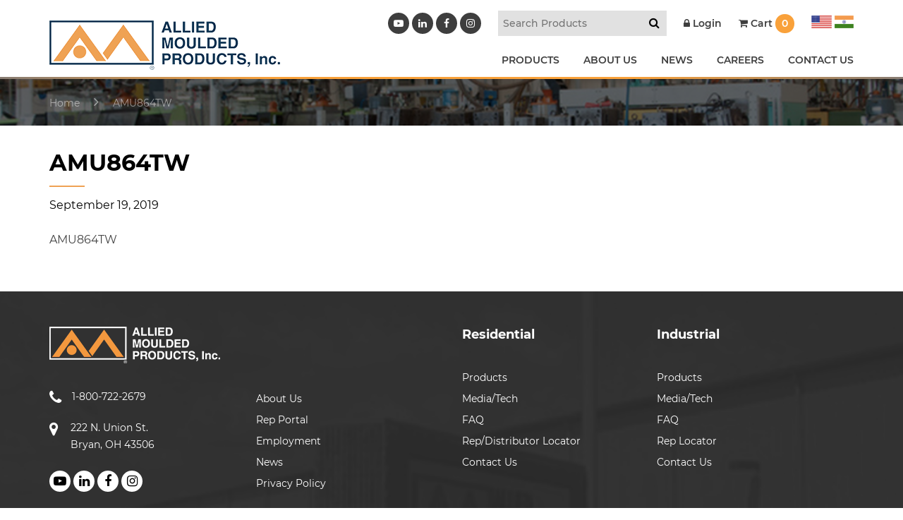

--- FILE ---
content_type: text/html; charset=UTF-8
request_url: https://alliedmoulded.com/?attachment_id=22520
body_size: 12569
content:
<!doctype html>
<html lang="en-US" class="no-js">
<head>
<script type="text/javascript">var $zoho= $zoho || {salesiq:{values:{},ready:function(){}}};var d=document;s=d.createElement("script");s.type="text/javascript";s.defer=true;s.src="https://salesiq.zoho.com/alliedmouldedproductsinc/float.ls?embedname=alliedmouldedproductsinc";t=d.getElementsByTagName("script")[0];t.parentNode.insertBefore(s,t);</script>
<meta charset="UTF-8">
<title>
  AMU864TW :Allied Moulded Products</title>
<link href="https://www.google-analytics.com" rel="dns-prefetch">
<meta http-equiv="X-UA-Compatible" content="IE=edge">
<meta name="viewport" content="width=device-width, initial-scale=1.0">
<meta name='robots' content='max-image-preview:large' />
<link rel='dns-prefetch' href='//cdnjs.cloudflare.com' />
<link rel='dns-prefetch' href='//maxcdn.bootstrapcdn.com' />
<link rel="alternate" title="oEmbed (JSON)" type="application/json+oembed" href="https://alliedmoulded.com/wp-json/oembed/1.0/embed?url=https%3A%2F%2Falliedmoulded.com%2F%3Fattachment_id%3D22520" />
<link rel="alternate" title="oEmbed (XML)" type="text/xml+oembed" href="https://alliedmoulded.com/wp-json/oembed/1.0/embed?url=https%3A%2F%2Falliedmoulded.com%2F%3Fattachment_id%3D22520&#038;format=xml" />
<style id='wp-img-auto-sizes-contain-inline-css' type='text/css'>
img:is([sizes=auto i],[sizes^="auto," i]){contain-intrinsic-size:3000px 1500px}
/*# sourceURL=wp-img-auto-sizes-contain-inline-css */
</style>
<link rel='stylesheet' id='wc-first-data-clover-credit-card-checkout-block-css' href='https://alliedmoulded.com/wp-content/plugins/woocommerce-gateway-firstdata/assets/css/blocks/wc-first-data-clover-credit-card-checkout-block.css?ver=1768437102' media='all' />
<link rel='stylesheet' id='remodal-css' href='https://alliedmoulded.com/wp-content/plugins/wp-google-maps-pro/lib/remodal.css?ver=6.9' media='all' />
<link rel='stylesheet' id='remodal-default-theme-css' href='https://alliedmoulded.com/wp-content/plugins/wp-google-maps-pro/lib/remodal-default-theme.css?ver=6.9' media='all' />
<link rel='stylesheet' id='wpgmza-marker-library-dialog-css' href='https://alliedmoulded.com/wp-content/plugins/wp-google-maps-pro/css/marker-library-dialog.css?ver=6.9' media='all' />
<link rel='stylesheet' id='wp-block-library-css' href='https://alliedmoulded.com/wp-includes/css/dist/block-library/style.min.css?ver=6.9' media='all' />
<link rel='stylesheet' id='wc-blocks-style-css' href='https://alliedmoulded.com/wp-content/plugins/woocommerce/assets/client/blocks/wc-blocks.css?ver=wc-10.1.3' media='all' />
<style id='global-styles-inline-css' type='text/css'>
:root{--wp--preset--aspect-ratio--square: 1;--wp--preset--aspect-ratio--4-3: 4/3;--wp--preset--aspect-ratio--3-4: 3/4;--wp--preset--aspect-ratio--3-2: 3/2;--wp--preset--aspect-ratio--2-3: 2/3;--wp--preset--aspect-ratio--16-9: 16/9;--wp--preset--aspect-ratio--9-16: 9/16;--wp--preset--color--black: #000000;--wp--preset--color--cyan-bluish-gray: #abb8c3;--wp--preset--color--white: #ffffff;--wp--preset--color--pale-pink: #f78da7;--wp--preset--color--vivid-red: #cf2e2e;--wp--preset--color--luminous-vivid-orange: #ff6900;--wp--preset--color--luminous-vivid-amber: #fcb900;--wp--preset--color--light-green-cyan: #7bdcb5;--wp--preset--color--vivid-green-cyan: #00d084;--wp--preset--color--pale-cyan-blue: #8ed1fc;--wp--preset--color--vivid-cyan-blue: #0693e3;--wp--preset--color--vivid-purple: #9b51e0;--wp--preset--gradient--vivid-cyan-blue-to-vivid-purple: linear-gradient(135deg,rgb(6,147,227) 0%,rgb(155,81,224) 100%);--wp--preset--gradient--light-green-cyan-to-vivid-green-cyan: linear-gradient(135deg,rgb(122,220,180) 0%,rgb(0,208,130) 100%);--wp--preset--gradient--luminous-vivid-amber-to-luminous-vivid-orange: linear-gradient(135deg,rgb(252,185,0) 0%,rgb(255,105,0) 100%);--wp--preset--gradient--luminous-vivid-orange-to-vivid-red: linear-gradient(135deg,rgb(255,105,0) 0%,rgb(207,46,46) 100%);--wp--preset--gradient--very-light-gray-to-cyan-bluish-gray: linear-gradient(135deg,rgb(238,238,238) 0%,rgb(169,184,195) 100%);--wp--preset--gradient--cool-to-warm-spectrum: linear-gradient(135deg,rgb(74,234,220) 0%,rgb(151,120,209) 20%,rgb(207,42,186) 40%,rgb(238,44,130) 60%,rgb(251,105,98) 80%,rgb(254,248,76) 100%);--wp--preset--gradient--blush-light-purple: linear-gradient(135deg,rgb(255,206,236) 0%,rgb(152,150,240) 100%);--wp--preset--gradient--blush-bordeaux: linear-gradient(135deg,rgb(254,205,165) 0%,rgb(254,45,45) 50%,rgb(107,0,62) 100%);--wp--preset--gradient--luminous-dusk: linear-gradient(135deg,rgb(255,203,112) 0%,rgb(199,81,192) 50%,rgb(65,88,208) 100%);--wp--preset--gradient--pale-ocean: linear-gradient(135deg,rgb(255,245,203) 0%,rgb(182,227,212) 50%,rgb(51,167,181) 100%);--wp--preset--gradient--electric-grass: linear-gradient(135deg,rgb(202,248,128) 0%,rgb(113,206,126) 100%);--wp--preset--gradient--midnight: linear-gradient(135deg,rgb(2,3,129) 0%,rgb(40,116,252) 100%);--wp--preset--font-size--small: 13px;--wp--preset--font-size--medium: 20px;--wp--preset--font-size--large: 36px;--wp--preset--font-size--x-large: 42px;--wp--preset--spacing--20: 0.44rem;--wp--preset--spacing--30: 0.67rem;--wp--preset--spacing--40: 1rem;--wp--preset--spacing--50: 1.5rem;--wp--preset--spacing--60: 2.25rem;--wp--preset--spacing--70: 3.38rem;--wp--preset--spacing--80: 5.06rem;--wp--preset--shadow--natural: 6px 6px 9px rgba(0, 0, 0, 0.2);--wp--preset--shadow--deep: 12px 12px 50px rgba(0, 0, 0, 0.4);--wp--preset--shadow--sharp: 6px 6px 0px rgba(0, 0, 0, 0.2);--wp--preset--shadow--outlined: 6px 6px 0px -3px rgb(255, 255, 255), 6px 6px rgb(0, 0, 0);--wp--preset--shadow--crisp: 6px 6px 0px rgb(0, 0, 0);}:where(.is-layout-flex){gap: 0.5em;}:where(.is-layout-grid){gap: 0.5em;}body .is-layout-flex{display: flex;}.is-layout-flex{flex-wrap: wrap;align-items: center;}.is-layout-flex > :is(*, div){margin: 0;}body .is-layout-grid{display: grid;}.is-layout-grid > :is(*, div){margin: 0;}:where(.wp-block-columns.is-layout-flex){gap: 2em;}:where(.wp-block-columns.is-layout-grid){gap: 2em;}:where(.wp-block-post-template.is-layout-flex){gap: 1.25em;}:where(.wp-block-post-template.is-layout-grid){gap: 1.25em;}.has-black-color{color: var(--wp--preset--color--black) !important;}.has-cyan-bluish-gray-color{color: var(--wp--preset--color--cyan-bluish-gray) !important;}.has-white-color{color: var(--wp--preset--color--white) !important;}.has-pale-pink-color{color: var(--wp--preset--color--pale-pink) !important;}.has-vivid-red-color{color: var(--wp--preset--color--vivid-red) !important;}.has-luminous-vivid-orange-color{color: var(--wp--preset--color--luminous-vivid-orange) !important;}.has-luminous-vivid-amber-color{color: var(--wp--preset--color--luminous-vivid-amber) !important;}.has-light-green-cyan-color{color: var(--wp--preset--color--light-green-cyan) !important;}.has-vivid-green-cyan-color{color: var(--wp--preset--color--vivid-green-cyan) !important;}.has-pale-cyan-blue-color{color: var(--wp--preset--color--pale-cyan-blue) !important;}.has-vivid-cyan-blue-color{color: var(--wp--preset--color--vivid-cyan-blue) !important;}.has-vivid-purple-color{color: var(--wp--preset--color--vivid-purple) !important;}.has-black-background-color{background-color: var(--wp--preset--color--black) !important;}.has-cyan-bluish-gray-background-color{background-color: var(--wp--preset--color--cyan-bluish-gray) !important;}.has-white-background-color{background-color: var(--wp--preset--color--white) !important;}.has-pale-pink-background-color{background-color: var(--wp--preset--color--pale-pink) !important;}.has-vivid-red-background-color{background-color: var(--wp--preset--color--vivid-red) !important;}.has-luminous-vivid-orange-background-color{background-color: var(--wp--preset--color--luminous-vivid-orange) !important;}.has-luminous-vivid-amber-background-color{background-color: var(--wp--preset--color--luminous-vivid-amber) !important;}.has-light-green-cyan-background-color{background-color: var(--wp--preset--color--light-green-cyan) !important;}.has-vivid-green-cyan-background-color{background-color: var(--wp--preset--color--vivid-green-cyan) !important;}.has-pale-cyan-blue-background-color{background-color: var(--wp--preset--color--pale-cyan-blue) !important;}.has-vivid-cyan-blue-background-color{background-color: var(--wp--preset--color--vivid-cyan-blue) !important;}.has-vivid-purple-background-color{background-color: var(--wp--preset--color--vivid-purple) !important;}.has-black-border-color{border-color: var(--wp--preset--color--black) !important;}.has-cyan-bluish-gray-border-color{border-color: var(--wp--preset--color--cyan-bluish-gray) !important;}.has-white-border-color{border-color: var(--wp--preset--color--white) !important;}.has-pale-pink-border-color{border-color: var(--wp--preset--color--pale-pink) !important;}.has-vivid-red-border-color{border-color: var(--wp--preset--color--vivid-red) !important;}.has-luminous-vivid-orange-border-color{border-color: var(--wp--preset--color--luminous-vivid-orange) !important;}.has-luminous-vivid-amber-border-color{border-color: var(--wp--preset--color--luminous-vivid-amber) !important;}.has-light-green-cyan-border-color{border-color: var(--wp--preset--color--light-green-cyan) !important;}.has-vivid-green-cyan-border-color{border-color: var(--wp--preset--color--vivid-green-cyan) !important;}.has-pale-cyan-blue-border-color{border-color: var(--wp--preset--color--pale-cyan-blue) !important;}.has-vivid-cyan-blue-border-color{border-color: var(--wp--preset--color--vivid-cyan-blue) !important;}.has-vivid-purple-border-color{border-color: var(--wp--preset--color--vivid-purple) !important;}.has-vivid-cyan-blue-to-vivid-purple-gradient-background{background: var(--wp--preset--gradient--vivid-cyan-blue-to-vivid-purple) !important;}.has-light-green-cyan-to-vivid-green-cyan-gradient-background{background: var(--wp--preset--gradient--light-green-cyan-to-vivid-green-cyan) !important;}.has-luminous-vivid-amber-to-luminous-vivid-orange-gradient-background{background: var(--wp--preset--gradient--luminous-vivid-amber-to-luminous-vivid-orange) !important;}.has-luminous-vivid-orange-to-vivid-red-gradient-background{background: var(--wp--preset--gradient--luminous-vivid-orange-to-vivid-red) !important;}.has-very-light-gray-to-cyan-bluish-gray-gradient-background{background: var(--wp--preset--gradient--very-light-gray-to-cyan-bluish-gray) !important;}.has-cool-to-warm-spectrum-gradient-background{background: var(--wp--preset--gradient--cool-to-warm-spectrum) !important;}.has-blush-light-purple-gradient-background{background: var(--wp--preset--gradient--blush-light-purple) !important;}.has-blush-bordeaux-gradient-background{background: var(--wp--preset--gradient--blush-bordeaux) !important;}.has-luminous-dusk-gradient-background{background: var(--wp--preset--gradient--luminous-dusk) !important;}.has-pale-ocean-gradient-background{background: var(--wp--preset--gradient--pale-ocean) !important;}.has-electric-grass-gradient-background{background: var(--wp--preset--gradient--electric-grass) !important;}.has-midnight-gradient-background{background: var(--wp--preset--gradient--midnight) !important;}.has-small-font-size{font-size: var(--wp--preset--font-size--small) !important;}.has-medium-font-size{font-size: var(--wp--preset--font-size--medium) !important;}.has-large-font-size{font-size: var(--wp--preset--font-size--large) !important;}.has-x-large-font-size{font-size: var(--wp--preset--font-size--x-large) !important;}
/*# sourceURL=global-styles-inline-css */
</style>

<style id='classic-theme-styles-inline-css' type='text/css'>
/*! This file is auto-generated */
.wp-block-button__link{color:#fff;background-color:#32373c;border-radius:9999px;box-shadow:none;text-decoration:none;padding:calc(.667em + 2px) calc(1.333em + 2px);font-size:1.125em}.wp-block-file__button{background:#32373c;color:#fff;text-decoration:none}
/*# sourceURL=/wp-includes/css/classic-themes.min.css */
</style>
<link rel='stylesheet' id='_wpsp_admin_bar-css' href='https://alliedmoulded.com/wp-content/plugins/sitepulse/assets/css/sitepulse_general.css?ver=1768006985' media='all' />
<link rel='stylesheet' id='woocommerce-layout-css' href='https://alliedmoulded.com/wp-content/plugins/woocommerce/assets/css/woocommerce-layout.css?ver=10.1.3' media='all' />
<link rel='stylesheet' id='woocommerce-smallscreen-css' href='https://alliedmoulded.com/wp-content/plugins/woocommerce/assets/css/woocommerce-smallscreen.css?ver=10.1.3' media='only screen and (max-width: 768px)' />
<link rel='stylesheet' id='woocommerce-general-css' href='https://alliedmoulded.com/wp-content/plugins/woocommerce/assets/css/woocommerce.css?ver=10.1.3' media='all' />
<style id='woocommerce-inline-inline-css' type='text/css'>
.woocommerce form .form-row .required { visibility: visible; }
/*# sourceURL=woocommerce-inline-inline-css */
</style>
<link rel='stylesheet' id='search-filter-plugin-styles-css' href='https://alliedmoulded.com/wp-content/plugins/search-filter-pro/public/assets/css/search-filter.min.css?ver=2.4.6' media='all' />
<link rel='stylesheet' id='brands-styles-css' href='https://alliedmoulded.com/wp-content/plugins/woocommerce/assets/css/brands.css?ver=10.1.3' media='all' />
<link rel='stylesheet' id='wc-avatax-frontend-css' href='https://alliedmoulded.com/wp-content/plugins/woocommerce-avatax/assets/css/frontend/wc-avatax-frontend.min.css?ver=3.6.4' media='all' />
<link rel='stylesheet' id='bootstrap-css' href='https://alliedmoulded.com/wp-content/themes/alliedimport/bootstrap.min.css?ver=1.0' media='all' />
<link rel='stylesheet' id='style-css' href='https://alliedmoulded.com/wp-content/themes/alliedimport/style.css?ver=1.0' media='all' />
<link rel='stylesheet' id='sv-wc-payment-gateway-payment-form-v5_15_12-css' href='https://alliedmoulded.com/wp-content/plugins/woocommerce-gateway-firstdata/vendor/skyverge/wc-plugin-framework/woocommerce/payment-gateway/assets/css/frontend/sv-wc-payment-gateway-payment-form.min.css?ver=5.15.12' media='all' />
<link rel='stylesheet' id='_wpsp_frontend_style-css' href='https://alliedmoulded.com/wp-content/plugins/sitepulse/assets/css/frontend.css?ver=1768006985' media='all' />
<link rel='stylesheet' id='wcspp-css' href='https://alliedmoulded.com/wp-content/plugins/share-print-pdf-woocommerce/includes/css/style.css?ver=2.6.2' media='all' />
<link rel='stylesheet' id='font-awesome-css' href='//maxcdn.bootstrapcdn.com/font-awesome/4.3.0/css/font-awesome.min.css?ver=4.3.0' media='all' />
<link rel='stylesheet' id='dkpdf-frontend-css' href='https://alliedmoulded.com/wp-content/plugins/dk-pdf/assets/css/frontend.css?ver=2.0.2' media='all' />
<script  src="https://alliedmoulded.com/wp-content/uploads/jquery-3.7.1.min.js?ver=3.7.1" id="jquery-js"></script>
<script  src="https://alliedmoulded.com/wp-content/plugins/wp-google-maps-pro/lib/remodal.min.js?ver=6.9" id="remodal-js"></script>
<script  src="https://alliedmoulded.com/wp-content/themes/alliedimport/js/scripts.js?ver=1.0.0" id="scripts-js"></script>
<script type="text/javascript" id="ajax-login-script-js-extra">
/* <![CDATA[ */
var ajax_login_object = {"ajaxurl":"https://alliedmoulded.com/wp-admin/admin-ajax.php","redirecturl":"https://alliedmoulded.com","loadingmessage":"Sending user info, please wait..."};
//# sourceURL=ajax-login-script-js-extra
/* ]]> */
</script>
<script  src="https://alliedmoulded.com/wp-content/themes/alliedimport/ajax-login-script.js?ver=6.9" id="ajax-login-script-js"></script>
<script  src="https://alliedmoulded.com/wp-content/plugins/woocommerce/assets/js/jquery-blockui/jquery.blockUI.min.js?ver=2.7.0-wc.10.1.3" id="jquery-blockui-js" defer="defer" data-wp-strategy="defer"></script>
<script type="text/javascript" id="wc-add-to-cart-js-extra">
/* <![CDATA[ */
var wc_add_to_cart_params = {"ajax_url":"/wp-admin/admin-ajax.php","wc_ajax_url":"/?wc-ajax=%%endpoint%%","i18n_view_cart":"View cart","cart_url":"https://alliedmoulded.com/cart/","is_cart":"","cart_redirect_after_add":"no"};
//# sourceURL=wc-add-to-cart-js-extra
/* ]]> */
</script>
<script  src="https://alliedmoulded.com/wp-content/plugins/woocommerce/assets/js/frontend/add-to-cart.min.js?ver=10.1.3" id="wc-add-to-cart-js" defer="defer" data-wp-strategy="defer"></script>
<script  src="https://alliedmoulded.com/wp-content/plugins/woocommerce/assets/js/js-cookie/js.cookie.min.js?ver=2.1.4-wc.10.1.3" id="js-cookie-js" defer="defer" data-wp-strategy="defer"></script>
<script type="text/javascript" id="woocommerce-js-extra">
/* <![CDATA[ */
var woocommerce_params = {"ajax_url":"/wp-admin/admin-ajax.php","wc_ajax_url":"/?wc-ajax=%%endpoint%%","i18n_password_show":"Show password","i18n_password_hide":"Hide password"};
//# sourceURL=woocommerce-js-extra
/* ]]> */
</script>
<script  src="https://alliedmoulded.com/wp-content/plugins/woocommerce/assets/js/frontend/woocommerce.min.js?ver=10.1.3" id="woocommerce-js" defer="defer" data-wp-strategy="defer"></script>
<script type="text/javascript" id="wpgmza_data-js-extra">
/* <![CDATA[ */
var wpgmza_google_api_status = {"message":"Enqueued","code":"ENQUEUED"};
//# sourceURL=wpgmza_data-js-extra
/* ]]> */
</script>
<script  src="https://alliedmoulded.com/wp-content/plugins/wp-google-maps/wpgmza_data.js?ver=6.9" id="wpgmza_data-js"></script>
<script type="text/javascript" id="search-filter-plugin-build-js-extra">
/* <![CDATA[ */
var SF_LDATA = {"ajax_url":"https://alliedmoulded.com/wp-admin/admin-ajax.php","home_url":"https://alliedmoulded.com/"};
//# sourceURL=search-filter-plugin-build-js-extra
/* ]]> */
</script>
<script  src="https://alliedmoulded.com/wp-content/plugins/search-filter-pro/public/assets/js/search-filter-build.min.js?ver=2.4.6" id="search-filter-plugin-build-js"></script>
<script  src="https://alliedmoulded.com/wp-content/plugins/search-filter-pro/public/assets/js/chosen.jquery.min.js?ver=2.4.6" id="search-filter-plugin-chosen-js"></script>
<link rel="https://api.w.org/" href="https://alliedmoulded.com/wp-json/" /><link rel="alternate" title="JSON" type="application/json" href="https://alliedmoulded.com/wp-json/wp/v2/media/22520" />	<noscript><style>.woocommerce-product-gallery{ opacity: 1 !important; }</style></noscript>
	<link rel="icon" href="https://alliedmoulded.com/wp-content/uploads/cropped-favicon-32x32.png" sizes="32x32" />
<link rel="icon" href="https://alliedmoulded.com/wp-content/uploads/cropped-favicon-192x192.png" sizes="192x192" />
<link rel="apple-touch-icon" href="https://alliedmoulded.com/wp-content/uploads/cropped-favicon-180x180.png" />
<meta name="msapplication-TileImage" content="https://alliedmoulded.com/wp-content/uploads/cropped-favicon-270x270.png" />
<meta name="generator" content="Share, Print and PDF for WooCommerce"/>		<style type="text/css" id="wp-custom-css">
			.wc-honeypot-field {
	display: none;
}
.search-prd img.wp-post-image {
    max-height: 250px;
    height: auto;
    width: auto;
    object-fit: contain;
    display: block;
    margin: 0 auto;
}
.search-filter-base.search-filter-field {
	width: 200px;
	background: ;
}
.search-filter-field input::placeholder {
	display: ;
	font-size: 15px !important;
}
.result-page .woocommerce-LoopProduct-link img{
    max-height: 250px;
    height: auto;
    width: auto;
    object-fit: contain;
    display: block;
    margin: 0 auto;
}

#cartmsg{background-color: #003457;
    padding: 15px;
    border-radius: 5px;
    color: white;}
#cartmsg a{color:#fff !important;}

.decimal-newclass ol li {
		list-style: decimal;
}

ul#menu-footer-residential-menu-india {
    margin-top: 100px;
}

.black_overlayNo.slider-section:before{opacity:0 !important;}

.farmarg { margin-top: 400px; } 
@media (max-width: 1199px) { .farmarg { margin-top: 200px; } } 
@media (max-width: 992px) { .farmarg { margin-top: 100px; } } 
@media (max-width: 767px) { 
    .farmarg { margin-top: 50px; } 
}

.owl-item .slider-section.bgtype_background {
    background-size: contain !important;
    background-position: center center !important;
    background-repeat: no-repeat !important;
 /* Ensure it fills its container's height */
}


.wcspp-navigation {
	margin-top: 2em;
	margin-bottom: 2em;
	display: none;
}

.fillout_app {
	font-weight: 600;
	background: #f9a13a;
	border: 0;
	padding: 10px 12px;
	color: #fff;
}
a[href="https://www.wonderplugin.com/wordpress-carousel/"],
a[href="https://www.wonderplugin.com/wordpress-carousel/"], .amazingcarousel-button {
    display: none !important;
	position:absolute;
}
.ms-info {
    color: #fff;
    padding: 10px;padding-bottom:0;
}
.blog-single ul li {
    list-style-type: disc;
}
.blog-single ul {
    margin-left: 40px;
    margin-top: 10px;
}
#gform_10 {
	display: flex;
	border: 1px dashed;
	justify-content: center;
	max-width: 500px;
	padding: 10px;
}
#gfield_upload_rules_10_1 {
	font-size: 10px;
}
#gform_submit_button_10 {
	font-size: 14px;
	background: #000;
	color: #fff;
	border: 0;
	font-weight: 600;
	padding: 0px 22px;
	border-radius: 37px;
	margin-top: 10px;
}
.fillout_app {
	font-weight: 600;
}

.india_media_content {
    box-shadow: none !important;
    scrollbar-width: thin;
}
#gform_wrapper_11 {
    max-width: 80% !important;
    margin: auto;
    padding: 40px;
    background: #f6f6f6;
    width: 500px;
    margin-top: 0px;
}
#gform_submit_button_11 {
    background: #f9a13a;
    border: 0;
    padding: 16px 60px;
    color: #fff;
    font-weight: bold;
    font-size: 21px;
}
#gform_wrapper_11 .gform_title {
    text-align: center;
    margin-bottom: 40px;
    border: 1px solid #d7d7d7;
    padding: 14px 20px;
    border-radius: 1px;
    font-size: 23px;
    line-height: 35px;
    background: #fff;
}
#gform_confirmation_message_11 {
    font-size: 20px;
    line-height: 30px;
    text-align: center;
    font-weight: 500;
}
.catlogButtons a {
    border: 1px solid;
    margin: 0 10px;
    margin-top: 40px;
    display: inline-block;
    padding: 9px 30px;
    font-size: 18px;
    text-transform: uppercase;
    color: #fff;
    background: #e18c27;
    border-radius: 44px;
}
.catlogButtons a:hover {
    background: #fff;
    color: #e18c27;
}
@media only screen and (max-width: 767px){
#gform_wrapper_11 .gform_title {
    margin-bottom: 20px;
    padding: 14px 0px;
    font-size: 15px;
    line-height: 25px;
    padding: 10px;
}
#gform_submit_button_11 {
    padding: 2px 20px;
    font-size: 19px;
}
.india_media_content .gform_wrapper#gform_wrapper_11 {
    max-width: 100% !important;
    padding: 10px;
}
	#gform_10{display:block;}
#gform_10 .gform_footer.top_label {
	margin: 0;
	padding: 0;
	text-align: center;
}
#gfield_upload_rules_10_1 {
	line-height: 19px;
	text-align: center;
}
}

.post-password-form {
	padding: 50px;
	margin: auto;
	text-align: center;
	background: ;
}

.woocommerce #content input.button.alt:hover, .woocommerce #respond input#submit.alt:hover, .woocommerce a.button.alt:hover, .woocommerce button.button.alt:hover, .woocommerce input.button.alt:hover, .woocommerce-page #content input.button.alt:hover, .woocommerce-page #respond input#submit.alt:hover, .woocommerce-page a.button.alt:hover, .woocommerce-page button.button.alt:hover, .woocommerce-page input.button.alt:hover {

background:#003457 !important;

background-color:#003457 !important;

color:white !important;

text-shadow: transparent !important;

box-shadow: none;

border-color:#003457 !important;

}

.woocommerce #content input.button:hover, .woocommerce #respond input#submit:hover, .woocommerce a.button:hover, .woocommerce button.button:hover, .woocommerce input.button:hover, .woocommerce-page #content input.button:hover, .woocommerce-page #respond input#submit:hover, .woocommerce-page a.button:hover, .woocommerce-page button.button:hover, .woocommerce-page input.button:hover {

background:#003457 !important;

background-color:#003457 !important;

color:white !important;

text-shadow: transparent !important;

box-shadow: none;

border-color:#003457 !important;

}

.woocommerce #content input.button, .woocommerce #respond input#submit, .woocommerce a.button, .woocommerce button.button, .woocommerce input.button, .woocommerce-page #content input.button, .woocommerce-page #respond input#submit, .woocommerce-page a.button, .woocommerce-page button.button, .woocommerce-page input.button {

background: #003457 !important;

color:white !important;

text-shadow: transparent !important;

border-color:#003457 !important;

}

.woocommerce #content input.button.alt:hover, .woocommerce #respond input#submit.alt:hover, .woocommerce a.button.alt:hover, .woocommerce button.button.alt:hover, .woocommerce input.button.alt:hover, .woocommerce-page #content input.button.alt:hover, .woocommerce-page #respond input#submit.alt:hover, .woocommerce-page a.button.alt:hover, .woocommerce-page button.button.alt:hover, .woocommerce-page input.button.alt:hover {

background: #003457 !important;

box-shadow: none;

text-shadow: transparent !important;

color:white !important;

border-color:#003457 !important;

}



.woocommerce-message.custom {
    border-top-color: #f9a13a;
}
.woocommerce-message.custom:before {
    content: '\f06a';
    font-family: FontAwesome;
    color: #f9a13a;
    font-size: 22px;
    vertical-align: middle;
    line-height: 26px;
    left: 20px;
}

.slider-desc h1 {
    text-transform: uppercase;
    color: #fff;
    font-weight: 700;
    font-size: 42px;
    max-width: 550px;
    margin: 0 auto;
}

@media only screen and (max-width: 767px){
    .slider-desc h1 {
        font-size: 15px;
    }
    .slider-txt {
        font-size: 13px;
        line-height: 20px;
    }
    .home-slider.owl-theme .owl-nav [class*="owl-"] {
        background: #0000006e;
    }    

    .home-slider.owl-theme .owl-item{ display: table-cell; vertical-align: middle; float: none; }
    .home-slider.owl-theme .owl-stage{ display: table; }


}
.slider-desc h1:after {
    content: '';
    display: block;
    height: 2px;
    width: 70px;
    background: #efa254;
    margin: 25px auto;
}
.cat-detail h1 {
    color: #fff;
    font-weight: 600;
    font-size: 24px;
    padding-bottom: 5px;
}


/*********************/



a.orange-btn.tab-btn {
    display: inline-block;
    background: #f9a13a;
    color: #fff;
    padding: 14px 25px;
    border-radius: 3px;
    font-weight: 700;
    font-size: 18px;
    position: absolute;
    right: 40px;
    top: 20px;
}

a.orange-btn.tab-btn:after {
    content: '\f107';
    display: inline-block;
    font-family: FontAwesome;
    font-size: 30px;
    vertical-align: middle;
    padding-left: 20px;
}


.home-service2020 .services-col h2.section-title {
    padding: 20px 25px;
	margin-bottom: 0;
}

.home-service2020 .tab-content {
    background: #ffffff;
    padding: 40px 25px;
    margin-top: -4px;
    position: relative;
}

.home-service2020 a.btn-text {
    display: inline-block;
    color: #f9a13a;
    border: 1px solid;
    padding: 14px 25px;
    border-radius: 3px;
    font-weight: 700;
    font-size: 18px;
}

.home-service2020 .content {
    margin-bottom: 25px;
}

.featured-row{
	padding-top:40px;
}



.featured-row h2.woocommerce-loop-product__title  {
    color: #000;
    font-weight: 700;
    padding: 25px 0 10px;
    display: block;
}

.featured-row .measure{
	color:#000;
	padding:0 0 15px 0; 
	pointer-events: none;
}

a.orange-btn.tab-btn.active-btn {
    background: #676767;
}


a.orange-btn.tab-btn.active-btn:after{
	content:'\f106';
}


.featured-row .owl-theme .owl-nav [class*=owl-] {
    position: absolute;
    background: transparent;
    top: 50%;
    transform: translateY(-50%);
    -o-transform: translateY(-50%);
    -moz-transform: translateY(-50%);
    -ms-transform: translateY(-50%);
    -webkit-transform: translateY(-50%);
    color: #fff;
    height: 25px;
    width: 25px;
    border-radius: 100%;
    background: #dddd;
    padding: 0;
}

.featured-row .owl-theme .owl-prev {
    left: 0;
}


.featured-row .owl-theme .owl-next {
    right: 0;
}

ul.pro-slider1 {
    padding: 0 40px;
}

a.orange-btn.tab-btn {
    font-size: 15px;
    padding: 8px 15px;
    top: 15px;
}



.services-col:not(.active-tab) {
    z-index: 9;
}

.tab-content{
	display:none;
}


.active-tab .service-img, 
.inactive-tab .service-img{
    display: none !important;
}


.inactive-tab h2.section-title{color:#777 !important;}
.inactive-tab a.orange-btn.tab-btn{background:#f3bb82 !important;}
.inactive-tab h2.section-title:after{background:#f3bb82 !important;}
.inactive-tab div{background: #eee;}


.cat-product.result-page ul.products{width:100%;
border-left:0; }

.cat-product.result-page ul.products:before{
	display:none;
}
.archive.category .page-title{
	margin:20px 0px;
}


		</style>
		
  
<script type="text/javascript" src="https://cdn.callrail.com/companies/535024527/e8258b96c5ca34709fda/12/swap.js"></script>
<!-- HTML5 Shim and Respond.js IE8 support of HTML5 elements and media queries -->
<!-- WARNING: Respond.js doesn't work if you view the page via file:// -->
<!--[if lt IE 9]>
<script src="https://oss.maxcdn.com/libs/html5shiv/3.7.0/html5shiv.js"></script>
<script src="https://oss.maxcdn.com/libs/respond.js/1.4.2/respond.min.js"></script>
<![endif]-->
<link href="https://maxcdn.bootstrapcdn.com/font-awesome/4.7.0/css/font-awesome.min.css" rel="stylesheet">
<link rel="stylesheet" href="https://alliedmoulded.com/wp-content/themes/alliedimport/css/jquery.fancybox.min.css" />
<link rel="stylesheet" href="https://alliedmoulded.com/wp-content/themes/alliedimport/css/additional.css" />
<link rel="stylesheet" href="https://alliedmoulded.com/wp-content/themes/alliedimport/css/extra.css" />
<meta http-equiv="X-UA-Compatible" content="IE=EmulateIE9">
<script src="https://alliedmoulded.com/wp-content/themes/alliedimport/js/jquery.fancybox.min.js"></script>
<script src="https://maxcdn.bootstrapcdn.com/bootstrap/3.4.0/js/bootstrap.min.js"></script>
<script src="https://templeskincare.com.au/wp-content/themes/thetemple/js/loadingoverlay.min.js?ver=1.0.0"></script>
<!-- Hotjar Tracking Code for https://www.alliedmoulded.com/ -->
<script>
(function(h,o,t,j,a,r){
h.hj=h.hj||function(){(h.hj.q=h.hj.q||[]).push(arguments)};
h._hjSettings={hjid:2009617,hjsv:6};
a=o.getElementsByTagName('head')[0];
r=o.createElement('script');r.async=1;
r.src=t+h._hjSettings.hjid+j+h._hjSettings.hjsv;
a.appendChild(r);
})(window,document,'https://static.hotjar.com/c/hotjar-','.js?sv=');
</script>
</head>
<body class="attachment wp-singular attachment-template-default single single-attachment postid-22520 attachmentid-22520 attachment-pdf wp-theme-alliedimport theme-alliedimport woocommerce-no-js amu864tw-3 no_residential_in_cart">
 <script type="text/javascript" src="https://www.insightful-7-corporation.com/js/803895.js" ></script> <noscript><img alt="" src="https://www.insightful-7-corporation.com/803895.png" style="display:none;" /></noscript>
<!-- wrapper -->
<div class="wrapper">
<!-- header -->
<header class="header clear">
<div class="container">
<div class="row">
<div class="col-md-4 col-sm-3 col-xs-6 logo-side">
<!-- logo -->
<div class="logo">
<div class='site-logo'>
<a href='https://alliedmoulded.com/' title='Allied Moulded Products' rel='home'>
<img src='https://www.alliedmoulded.com/wp-content/uploads/logo.png' alt='Allied Moulded Products'>
</a>
</div>
</div>
<!-- /logo -->
</div>
<div class="col-md-8 col-sm-9 col-xs-6 menu-side">
<div class="top-header">
<div class="topelement">
<ul class="social-icons">
<li><a href="https://www.youtube.com/@alliedmouldedproducts"><i class="fa fa-youtube-play"></i></a></li>
<li><a href="https://www.linkedin.com/company/allied-moulded-products-inc/"><i class="fa fa-linkedin"></i></a></li>
<li><a href="https://www.facebook.com/alliedmoulded/"><i class="fa fa-facebook"></i></a></li>
<li><a href="https://www.instagram.com/alliedmouldedproducts/"><i class="fa fa-instagram"></i></a></li>
</ul>
</div>
<div class="topelement">
<div class="seach"><form data-sf-form-id='19660' data-is-rtl='0' data-maintain-state='' data-results-url='https://alliedmoulded.com/?sfid=19660' data-ajax-url='https://alliedmoulded.com/?sfid=19660&amp;sf_data=results' data-ajax-form-url='https://alliedmoulded.com/?sfid=19660&amp;sf_action=get_data&amp;sf_data=form' data-display-result-method='archive' data-use-history-api='1' data-template-loaded='0' data-lang-code='' data-ajax='1' data-ajax-data-type='html' data-ajax-target='#main' data-ajax-pagination-type='normal' data-ajax-links-selector='.pagination a' data-update-ajax-url='1' data-only-results-ajax='1' data-scroll-to-pos='0' data-init-paged='1' data-auto-update='' action='https://alliedmoulded.com/?sfid=19660' method='post' class='searchandfilter' id='search-filter-form-19660' autocomplete='off' data-instance-count='1'><ul><li class="sf-field-search" data-sf-field-name="search" data-sf-field-type="search" data-sf-field-input-type="">		<label><input placeholder="Search Products" name="_sf_search[]" class="sf-input-text" type="text" value="" title=""></label>		</li><li class="sf-field-submit" data-sf-field-name="submit" data-sf-field-type="submit" data-sf-field-input-type=""><input type="submit" name="_sf_submit" value="Submit"></li></ul></form></div>
<form class="search" method="get" action="https://alliedmoulded.com" style="display:none">
<input class="search-input" type="search" name="s" placeholder="Search">
<button class="search-submit" type="submit" role="button"><i class="fa fa-search"></i></button>
</form>
</div>
<div class="header-login topelement">	<a href="https://alliedmoulded.com/my-account/" title="Login / Register"><i class="fa fa-lock" aria-hidden="true"></i> Login</a>
</div>
<div class="header-cart topelement"><a href="https://alliedmoulded.com/cart/" class="dropdown-back dropdown-total cart-count"><i class="fa fa-shopping-cart" aria-hidden="true"></i> Cart <span class="count-product">0</span></a></div>
<div class="topelement"><p><a title="USA" href="https://www.alliedmoulded.com/"><img decoding="async" width="29" height="18" class="alignnone size-medium wp-image-8027" src="https://www.alliedmoulded.com/wp-content/uploads/usa-flag.png" alt="USA" /></a><a title="India" href="https://www.alliedmoulded.com/in/"> <img decoding="async" width="27" height="18" class="alignnone size-full wp-image-8026" src="https://www.alliedmoulded.com/wp-content/uploads/indian-flag.png" alt="India" /></a></p>
</div>
</div>
<!-- nav -->
<nav class="nav_area" >
<label class="stoggle" onclick=""><i class="fa fa-search" aria-hidden="true"></i> <span class="hide-active">Search</span><span class="show-active">close</span></label>
<form class="msearch search" method="get" action="https://alliedmoulded.com">
<input class="search-input" type="search" name="s" placeholder="Type your keyword here">
<button class="search-submit" type="submit" role="button"><i class="fa fa-search"></i></button>
</form>
<label class="toggle" onclick=""><i class="fa fa-bars" aria-hidden="true"></i></label>
<div class="mobile-menu">
<div class="row">
<div class="header-login melement">	<a href="https://alliedmoulded.com/my-account/" title="Login / Register"><i class="fa fa-lock" aria-hidden="true"></i> Login</a>
</div>
<div class="header-cart melement text-center"><a href="https://alliedmoulded.com/cart/" class="dropdown-back dropdown-total cart-count"><i class="fa fa-shopping-cart" aria-hidden="true"></i> Cart <span class="count-product">0</span></a></div>
<div class="melement text-right"><p><a title="USA" href="https://www.alliedmoulded.com/"><img decoding="async" width="29" height="18" class="alignnone size-medium wp-image-8027" src="https://www.alliedmoulded.com/wp-content/uploads/usa-flag.png" alt="USA" /></a><a title="India" href="https://www.alliedmoulded.com/in/"> <img decoding="async" width="27" height="18" class="alignnone size-full wp-image-8026" src="https://www.alliedmoulded.com/wp-content/uploads/indian-flag.png" alt="India" /></a></p>
</div>
</div>
<div class="mob-menu">
<ul id="menu-footer-industrial-menu-india" class="menu"><li id="menu-item-30381" class="menu-item menu-item-type-post_type menu-item-object-page menu-item-30381"><a href="https://alliedmoulded.com/industrial/">Products</a></li>
<li id="menu-item-30382" class="menu-item menu-item-type-post_type menu-item-object-page menu-item-30382"><a href="https://alliedmoulded.com/industrial/industrial-media/">Media/Tech</a></li>
<li id="menu-item-30383" class="menu-item menu-item-type-post_type menu-item-object-page menu-item-30383"><a href="https://alliedmoulded.com/industrial/industrial-media/faq/">FAQ</a></li>
<li id="menu-item-30384" class="menu-item menu-item-type-post_type menu-item-object-page menu-item-30384"><a href="https://alliedmoulded.com/industrial/contact-us/find-an-industrial-rep/">Rep Locator</a></li>
<li id="menu-item-30385" class="menu-item menu-item-type-post_type menu-item-object-page menu-item-30385"><a href="https://alliedmoulded.com/residential/contact-us/">Contact Us</a></li>
</ul></div>
<ul class="social-icons text-center">
<li><a href="https://www.youtube.com/@alliedmouldedproducts"><i class="fa fa-youtube-play"></i></a></li>
<li><a href="https://www.linkedin.com/company/allied-moulded-products-inc/"><i class="fa fa-linkedin"></i></a></li>
<li><a href="https://www.facebook.com/alliedmoulded/"><i class="fa fa-facebook"></i></a></li>
<li><a href="https://www.instagram.com/alliedmouldedproducts/"><i class="fa fa-instagram"></i></a></li>
</ul>
</div>
<ul id="menu-home-menu" class="menu"><li id="menu-item-12288" class="menu-item menu-item-type-custom menu-item-object-custom menu-item-has-children menu-item-12288"><a href="#">PRODUCTS</a>
<div class='sub-container'><ul class='sub-menu'>
	<li id="menu-item-33275" class="menu-item menu-item-type-custom menu-item-object-custom menu-item-has-children menu-item-33275"><a href="https://alliedmoulded.com/product-category/residential-products/">Residential</a>
	<div class='sub-container'><ul class='sub-menu'>
		<li id="menu-item-16824" class="menu-item menu-item-type-taxonomy menu-item-object-product_cat menu-item-16824"><a href="https://alliedmoulded.com/product-category/residential-products/electrical-boxes/">Electrical Boxes</a></li>
		<li id="menu-item-16825" class="menu-item menu-item-type-taxonomy menu-item-object-product_cat menu-item-16825"><a href="https://alliedmoulded.com/product-category/residential-products/specialty-products/">Specialty Products</a></li>
		<li id="menu-item-16826" class="menu-item menu-item-type-taxonomy menu-item-object-product_cat menu-item-16826"><a href="https://alliedmoulded.com/product-category/residential-products/add-ons/">Add-ons</a></li>
	</ul></div>
</li>
	<li id="menu-item-33273" class="menu-item menu-item-type-custom menu-item-object-custom menu-item-has-children menu-item-33273"><a href="https://alliedmoulded.com/product-category/industrial-enclosures-accessories/">Industrial</a>
	<div class='sub-container'><ul class='sub-menu'>
		<li id="menu-item-16819" class="menu-item menu-item-type-taxonomy menu-item-object-product_cat menu-item-16819"><a href="https://alliedmoulded.com/product-category/industrial-enclosures-accessories/fiberglass-enclosures/">Fiberglass Enclosures</a></li>
		<li id="menu-item-16820" class="menu-item menu-item-type-taxonomy menu-item-object-product_cat menu-item-16820"><a href="https://alliedmoulded.com/product-category/industrial-enclosures-accessories/polycarbonate-enclosures/">Polycarbonate Enclosures</a></li>
		<li id="menu-item-16821" class="menu-item menu-item-type-taxonomy menu-item-object-product_cat menu-item-16821"><a href="https://alliedmoulded.com/product-category/industrial-enclosures-accessories/enclosure-accessories/">Enclosure Accessories</a></li>
	</ul></div>
</li>
</ul></div>
</li>
<li id="menu-item-16829" class="menu-item menu-item-type-post_type menu-item-object-page menu-item-16829"><a href="https://alliedmoulded.com/about/">ABOUT US</a></li>
<li id="menu-item-17221" class="menu-item menu-item-type-taxonomy menu-item-object-category menu-item-17221"><a href="https://alliedmoulded.com/category/allied-moulded-news/">NEWS</a></li>
<li id="menu-item-8069" class="menu-item menu-item-type-post_type menu-item-object-page menu-item-8069"><a href="https://alliedmoulded.com/about/employment/">CAREERS</a></li>
<li id="menu-item-7956" class="menu-item menu-item-type-post_type menu-item-object-page menu-item-privacy-policy menu-item-7956"><a rel="privacy-policy" href="https://alliedmoulded.com/contact-us/">CONTACT US</a></li>
</ul></nav>
<!-- /nav -->
</div>
</div>
</div>
</header>
<!-- /header -->
<form id="login" action="login" method="post">
<a class="close"><i class="fa fa-close"></i></a>
<h2>Log-in, and View 3D Model</h2>
<p class="status"></p>
<div class="form-field">
<input id="username" type="text" name="username" placeholder="Username or Email">
<input id="password" type="password" name="password" placeholder="Password">
<input class="submit_button" type="submit" value="Log-in" name="submit">
</div>
<div class="text-center form-bottom"><a href="https://www.alliedmoulded.com/my-account/">Register</a> | <a class="lost" href="https://alliedmoulded.com/my-account/lost-password/">Lost your password?</a></div>
<input type="hidden" id="security" name="security" value="792a27a72b" /><input type="hidden" name="_wp_http_referer" value="/?attachment_id=22520" /></form>
<a class="login_button" id="show_login" style="display:none;">Login</a>

<!-- Banner -->
	<div class="breadcrumb">                               
		<div class="container">
			<span property="itemListElement" typeof="ListItem"><a property="item" typeof="WebPage" title="Go to Home." href="https://alliedmoulded.com/home/" class="product-root post post-product"><span property="name">Home</span></a><meta property="position" content="1"></span><span class="divider"><i class="fa fa-angle-right"></i></span><span class="post post-attachment current-item">AMU864TW</span>		</div>
		<div id="breadcrumboverlay"> </div>
	</div>
<!-- End Banner -->

	 <!-- Banner -->
                <div id="allied-blog-post-header" class="banner">
                 
        
               
					 <div class="head-img fix-img" >
						 	<div class="banner-title"><div class="container"><h1 class="page-title">AMU864TW</h1></div></div>
                     </div>
					
                  
                </div>
            <!-- End Banner -->

	<main class="container">

	<!-- section -->

	<div id="allied-blog-post" class="single-post">


	

		<!-- article -->

		<div id="post-22520" class="blog-single">
			<!-- post thumbnail -->
						<!-- /post thumbnail -->
			
			<div class="date">September 19, 2019</div>

			<div class="desc"><p class="attachment"><a href='https://alliedmoulded.com/wp-content/uploads/AMU864TW.pdf'>AMU864TW</a></p>
</div>
			
			
			<div class="social-share">
			<ul>
			<li class="post-facebook">
			<a href="http://www.facebook.com/sharer.php?u=https://alliedmoulded.com/?attachment_id=22520" title="Share-on-Facebook."><i class="fa fa-facebook" aria-hidden="true"></i></a>
			</li>
			<li class="post-twit">
			<a href="http://twitter.com/home/?status=https://alliedmoulded.com/?attachment_id=22520" title="Tweet-this!"><i class="fa fa-twitter" aria-hidden="true"></i></a>
			</li>
			<li class="post-pint">
			<a href="http://pinterest.com/pin/create/button/?url=https://alliedmoulded.com/?attachment_id=22520&media=https://alliedmoulded.com/wp-content/uploads/AMU864TW.pdf"><i class="fa fa-pinterest-p" aria-hidden="true"></i></a>
			
			</li>
			</ul>
			
			</div>
			
			<div id="post-padd"> </div>
		</div>

		<!-- /article -->

	
		</div>

	<!-- /section -->
	</main>

<!-- footer -->
<footer class="footer" style="background-image:url(https://alliedmoulded.com/wp-content/uploads/fotoer-bg.png)">
<!-- top-footer	-->
<div class="top-footer">
<div class="container">
<div class="row">

<div class="col-sm-6 footer-logo">
<div class="flogo">
<img src="https://alliedmoulded.com/wp-content/uploads/footer-logo.png" alt="Macmillan Sobanski & Todd LLC">
</div>
<div class="row left-row">
<div class="col-sm-6 col-xs-7">
<div class="com-details">
<span class="phn-nbr">
<a href="tel:1-800-722-2679 "><i class="fa fa-phone"></i>1-800-722-2679 </a>
</span>
<span class="address">
<i class="fa fa-map-marker"></i>
222 N. Union St.<br> Bryan, OH 43506</span>
</div>
<ul class="social-icons">
<li><a href="https://www.youtube.com/@alliedmouldedproducts"><i class="fa fa-youtube-play"></i></a></li>
<li><a href="https://www.linkedin.com/company/allied-moulded-products-inc/"><i class="fa fa-linkedin"></i></a></li>
<li><a href="https://www.facebook.com/alliedmoulded/"><i class="fa fa-facebook"></i></a></li>
<li><a href="https://www.instagram.com/alliedmouldedproducts/"><i class="fa fa-instagram"></i></a></li>
</ul>
</div>
<div class="col-sm-6 col-xs-5" >
            <div class="menu-footer">
                <ul>
                                                <li class="add_pages">
                                <a class="page-link" href="https://www.alliedmoulded.com/about/">
                                    About Us                                </a>
                            </li>
                                                    <li class="add_pages">
                                <a class="page-link" href="https://repportal.alliedmoulded.com/alliedfiles/">
                                    Rep Portal                                </a>
                            </li>
                                                    <li class="add_pages">
                                <a class="page-link" href="https://www.alliedmoulded.com/about/employment/">
                                    Employment                                </a>
                            </li>
                                                    <li class="add_pages">
                                <a class="page-link" href="https://www.alliedmoulded.com/category/allied-moulded-news/">
                                    News                                </a>
                            </li>
                                                    <li class="add_pages">
                                <a class="page-link" href="https://www.alliedmoulded.com/privacypolicy/">
                                    Privacy Policy                                </a>
                            </li>
                                        </ul>
            </div>
        
<div class="footer-flag"><p><a title="USA" href="https://www.alliedmoulded.com/"><img decoding="async" width="29" height="18" class="alignnone size-medium wp-image-8027" src="https://www.alliedmoulded.com/wp-content/uploads/usa-flag.png" alt="USA" /></a><a title="India" href="https://www.alliedmoulded.com/in/"> <img decoding="async" width="27" height="18" class="alignnone size-full wp-image-8026" src="https://www.alliedmoulded.com/wp-content/uploads/indian-flag.png" alt="India" /></a></p>
	</div>
</div>
</div>
</div>
<div class="col-sm-6 right-part no_india ">
<div class="menu-footer Residential">
<h2>Residential</h2>
<ul>
<li class="add_pages">
<a class="page-link" href="https://alliedmoulded.com/residential/">Products</a>
</li>
<li class="add_pages">
<a class="page-link" href="https://alliedmoulded.com/residential/residential-media/">Media/Tech</a>
</li>
<li class="add_pages">
<a class="page-link" href="https://alliedmoulded.com/residential/residential-media/faq/">FAQ</a>
</li>
<li class="add_pages">
<a class="page-link" href="https://alliedmoulded.com/residential/contact-us/find-a-residential-rep/">Rep/Distributor Locator</a>
</li>
<li class="add_pages">
<a class="page-link" href="https://alliedmoulded.com/residential/contact-us/">Contact Us</a>
</li>
</ul>
</div>
<div class="menu-footer Industrial">
<h2>Industrial</h2>
<ul>
<li class="add_pages">
<a class="page-link" href="https://alliedmoulded.com/industrial/">Products</a>
</li>
<li class="add_pages">
<a class="page-link" href="https://alliedmoulded.com/industrial/industrial-media/">Media/Tech</a>
</li>
<li class="add_pages">
<a class="page-link" href="https://alliedmoulded.com/industrial/industrial-media/faq/">FAQ</a>
</li>
<li class="add_pages">
<a class="page-link" href="https://alliedmoulded.com/industrial/contact-us/find-an-industrial-rep/">Rep Locator</a>
</li>
<li class="add_pages">
<a class="page-link" href="https://alliedmoulded.com/residential/contact-us/">Contact Us</a>
</li>
</ul>
</div>
</div>
</div>
</div>
</div>
<!-- END top-footer	-->
<!-- Copyright-footer	-->
<!-- top-footer	-->
<div class="copyright-footer">
<div class="container">
<div class="copyright">
<a target="_blank" href="https://www.infostreamusa.com">
<span class="copyright-text">Website Design by InfoStream Solutions </span>
<span class="copyright-logo"><img src="https://alliedmoulded.com/wp-content/uploads/client-logo.png" alt="Allied"></span>
</a>
</div>
</div>
</div>
<!-- END Copyright-footer	-->
</footer>
<!-- /footer -->
</div>
<!-- /wrapper -->


<script type="text/javascript">
jQuery(document).ready(function($){
/*
$(".pro-btn .pdf-btn").on("click", function(e){
e.preventDefault();
$(".wcspp-pdf").trigger("click");
});*/
$(".product-remove a").on("click", function(e){
e.preventDefault();
setTimeout(function(){
window.location.href = "https://www.alliedmoulded.com/cart/";
}, 2000);
});
});
</script>
<script type="speculationrules">
{"prefetch":[{"source":"document","where":{"and":[{"href_matches":"/*"},{"not":{"href_matches":["/wp-*.php","/wp-admin/*","/wp-content/uploads/*","/wp-content/*","/wp-content/plugins/*","/wp-content/themes/alliedimport/*","/*\\?(.+)"]}},{"not":{"selector_matches":"a[rel~=\"nofollow\"]"}},{"not":{"selector_matches":".no-prefetch, .no-prefetch a"}}]},"eagerness":"conservative"}]}
</script>
<script type="text/javascript">jQuery(function($){		function load_first_data_clover_credit_card_payment_form_handler() {
			window.wc_first_data_clover_credit_card_payment_form_handler = new WC_First_Data_Clover_Payment_Form_Handler( {"plugin_id":"first_data","id":"first_data_clover_credit_card","id_dasherized":"first-data-clover-credit-card","type":"credit-card","csc_required":true,"csc_required_for_tokens":false,"enabled_card_types":["visa","mastercard","amex","discover","dinersclub","jcb"],"debug":false,"styles":{"body":{"fontSize":"1em"},"input":{"fontSize":"1em"}},"publicToken":"4b31a7a51aa9aacb04866d830485ca51","locale":"en-US"} );window.jQuery( document.body ).trigger( "update_checkout" );		}

		try {

			if ( 'undefined' !== typeof WC_First_Data_Clover_Payment_Form_Handler ) {
				load_first_data_clover_credit_card_payment_form_handler();
			} else {
				window.jQuery( document.body ).on( 'wc_first_data_clover_payment_form_handler_loaded', load_first_data_clover_credit_card_payment_form_handler );
			}

		} catch ( err ) {

			
		var errorName    = '',
		    errorMessage = '';

		if ( 'undefined' === typeof err || 0 === err.length || ! err ) {
			errorName    = 'A script error has occurred.';
			errorMessage = 'The script WC_First_Data_Clover_Payment_Form_Handler could not be loaded.';
		} else {
			errorName    = 'undefined' !== typeof err.name    ? err.name    : '';
			errorMessage = 'undefined' !== typeof err.message ? err.message : '';
		}

		
		jQuery.post( 'https://alliedmoulded.com/wp-admin/admin-ajax.php', {
			action:   'wc_first_data_clover_credit_card_payment_form_log_script_event',
			security: 'cf0b6ce8cf',
			name:     errorName,
			message:  errorMessage,
		} );

				}
		});</script>	<script type='text/javascript'>
		(function () {
			var c = document.body.className;
			c = c.replace(/woocommerce-no-js/, 'woocommerce-js');
			document.body.className = c;
		})();
	</script>
	<script  src="https://cdnjs.cloudflare.com/ajax/libs/OwlCarousel2/2.3.4/owl.carousel.min.js?ver=2.3.4" id="owl-carousel-js"></script>
<script  src="https://alliedmoulded.com/wp-content/plugins/dk-pdf/assets/js/frontend.js?ver=2.0.2" id="dkpdf-frontend-js"></script>
<script  src="https://alliedmoulded.com/wp-includes/js/jquery/ui/core.min.js?ver=1.13.3" id="jquery-ui-core-js"></script>
<script  src="https://alliedmoulded.com/wp-includes/js/jquery/ui/datepicker.min.js?ver=1.13.3" id="jquery-ui-datepicker-js"></script>
<script  id="jquery-ui-datepicker-js-after">
/* <![CDATA[ */
jQuery(function(jQuery){jQuery.datepicker.setDefaults({"closeText":"Close","currentText":"Today","monthNames":["January","February","March","April","May","June","July","August","September","October","November","December"],"monthNamesShort":["Jan","Feb","Mar","Apr","May","Jun","Jul","Aug","Sep","Oct","Nov","Dec"],"nextText":"Next","prevText":"Previous","dayNames":["Sunday","Monday","Tuesday","Wednesday","Thursday","Friday","Saturday"],"dayNamesShort":["Sun","Mon","Tue","Wed","Thu","Fri","Sat"],"dayNamesMin":["S","M","T","W","T","F","S"],"dateFormat":"MM d, yy","firstDay":1,"isRTL":false});});
//# sourceURL=jquery-ui-datepicker-js-after
/* ]]> */
</script>
<script type="text/javascript" id="wc-avatax-frontend-js-extra">
/* <![CDATA[ */
var wc_avatax_frontend = {"ajax_url":"https://alliedmoulded.com/wp-admin/admin-ajax.php","address_validation_nonce":"ce816bb02e","address_validation_countries":["US",""],"is_checkout":"","i18n":{"address_validated":"Address validated."},"tax_based_on":"shipping","collect_vat_id_enabled":"","user_id":"0","myaccount_url":"https://alliedmoulded.com/my-account","checkout_url":"https://alliedmoulded.com/checkout","cart_contains_only_virtual_zero":""};
//# sourceURL=wc-avatax-frontend-js-extra
/* ]]> */
</script>
<script  src="https://alliedmoulded.com/wp-content/plugins/woocommerce-avatax/assets/js/frontend/wc-avatax-frontend.min.js?ver=3.6.4" id="wc-avatax-frontend-js"></script>
<script  src="https://alliedmoulded.com/wp-content/plugins/woocommerce/assets/js/jquery-payment/jquery.payment.min.js?ver=3.0.0-wc.10.1.3" id="jquery-payment-js" data-wp-strategy="defer"></script>
<script type="text/javascript" id="sv-wc-payment-gateway-payment-form-v5_15_12-js-extra">
/* <![CDATA[ */
var sv_wc_payment_gateway_payment_form_params = {"order_button_text":"Place order","card_number_missing":"Card number is missing","card_number_invalid":"Card number is invalid","card_number_digits_invalid":"Card number is invalid (only digits allowed)","card_number_length_invalid":"Card number is invalid (wrong length)","card_type_invalid":"Card is invalid","card_type_invalid_specific_type":"{card_type} card is invalid","cvv_missing":"Card security code is missing","cvv_digits_invalid":"Card security code is invalid (only digits are allowed)","cvv_length_invalid":"Card security code is invalid (must be 3 or 4 digits)","card_exp_date_invalid":"Card expiration date is invalid","check_number_digits_invalid":"Check Number is invalid (only digits are allowed)","check_number_missing":"Check Number is missing","drivers_license_state_missing":"Driver's license state is missing","drivers_license_number_missing":"Driver's license number is missing","drivers_license_number_invalid":"Driver's license number is invalid","account_number_missing":"Account Number is missing","account_number_invalid":"Account Number is invalid (only digits are allowed)","account_number_length_invalid":"Account Number is invalid (must be between 5 and 17 digits)","routing_number_missing":"Routing Number is missing","routing_number_digits_invalid":"Routing Number is invalid (only digits are allowed)","routing_number_length_invalid":"Routing Number is invalid (must be 9 digits)"};
//# sourceURL=sv-wc-payment-gateway-payment-form-v5_15_12-js-extra
/* ]]> */
</script>
<script  src="https://alliedmoulded.com/wp-content/plugins/woocommerce-gateway-firstdata/vendor/skyverge/wc-plugin-framework/woocommerce/payment-gateway/assets/dist/frontend/sv-wc-payment-gateway-payment-form.js?ver=5.15.12" id="sv-wc-payment-gateway-payment-form-v5_15_12-js"></script>
<script  src="https://alliedmoulded.com/wp-content/plugins/sitepulse/assets/js/sitepulse_global.js?ver=1768006985" id="_wpsp_global_script-js"></script>
<script type="text/javascript" id="_wpsp_frontend_script-js-extra">
/* <![CDATA[ */
var SitePulse = {"rest_url":"https://alliedmoulded.com/wp-json/","nonce":"c0df036ef3","post_load_events":[],"post_load_events_count":"0"};
//# sourceURL=_wpsp_frontend_script-js-extra
/* ]]> */
</script>
<script  src="https://alliedmoulded.com/wp-content/plugins/sitepulse/assets/js/frontend.js?ver=1768006985" id="_wpsp_frontend_script-js"></script>
<script  src="https://alliedmoulded.com/wp-content/plugins/woocommerce/assets/js/sourcebuster/sourcebuster.min.js?ver=10.1.3" id="sourcebuster-js-js"></script>
<script type="text/javascript" id="wc-order-attribution-js-extra">
/* <![CDATA[ */
var wc_order_attribution = {"params":{"lifetime":1.0e-5,"session":30,"base64":false,"ajaxurl":"https://alliedmoulded.com/wp-admin/admin-ajax.php","prefix":"wc_order_attribution_","allowTracking":true},"fields":{"source_type":"current.typ","referrer":"current_add.rf","utm_campaign":"current.cmp","utm_source":"current.src","utm_medium":"current.mdm","utm_content":"current.cnt","utm_id":"current.id","utm_term":"current.trm","utm_source_platform":"current.plt","utm_creative_format":"current.fmt","utm_marketing_tactic":"current.tct","session_entry":"current_add.ep","session_start_time":"current_add.fd","session_pages":"session.pgs","session_count":"udata.vst","user_agent":"udata.uag"}};
//# sourceURL=wc-order-attribution-js-extra
/* ]]> */
</script>
<script  src="https://alliedmoulded.com/wp-content/plugins/woocommerce/assets/js/frontend/order-attribution.min.js?ver=10.1.3" id="wc-order-attribution-js"></script>
<script>
/* State logic */
jQuery(document).ready(function () {
var currLink = jQuery(".usa_link.india_cat_found").attr("data-flaglink");
if(currLink != "")
{
jQuery('.topelement a[title="USA"]').attr("href", currLink);
}
var currLink = jQuery(".usa_link.usa_cat_found").attr("data-flaglink");
if(currLink != "")
{
jQuery('.topelement a[title="India"]').attr("href", currLink);
}
jQuery('#billing_country').on('change', function() {
if(jQuery(this).val() != 'US'){
jQuery('#billing_state').hide();
jQuery('#billing_state_field').hide();
}else{
jQuery('#billing_state').show();
jQuery('#billing_state_field').show();
}
});
});
jQuery('.home-slider').owlCarousel({
items:1,
autoplay:true,
autoplayTimeout:8000,
dots:false,
nav:true,
loop:true,
animateOut: 'fadeOut',
navText: ['<span class="fa fa-angle-left"></span>', '<span class="fa fa-angle-right"></span>']
});
jQuery('.portfolio-slider').owlCarousel({
autoplay:true,
autoplayTimeout:8000,
dots:false,
nav: false,
loop:true,responsive:{
0:{
items:1,
margin:0
},
500:{
items:2,
margin:10
},
768:{
items:3,
margin:10
},
1150:{
items:4
}
}
});
jQuery('.logo-slider').owlCarousel({
autoplay:true,
autoplayTimeout:4000,
loop:true,
margin:25,
dots:false,
nav: true,
navText: ['<span class="fa fa-angle-left"></span>', '<span class="fa fa-angle-right"></span>'],
responsive:{
0:{
items:1,
margin:0
},
500:{
items:1,
margin:10
},
768:{
items:3,
margin:10
},
1150:{
items:4
}
}
});
jQuery('#up-slider').owlCarousel({
margin:25,
dots:false,
nav: true,
autoplay:true,
loop:true,
autoplayTimeout:4000,
autoplayHoverPause:true,
navText: ['<span class="fa fa-chevron-left"></span>', '<span class="fa fa-chevron-right"></span>'],
responsive:{
0:{
items:1,
margin:0
},
500:{
items:1,
margin:0
},
768:{
items:3,
margin:10
},
1150:{
items:4
}
}
});
jQuery('.testimonial-slider').owlCarousel({
items:1,
autoplay:true,
autoplayTimeout:5000,
dots:false,
nav: false,
navText: ['<span class="fa fa-long-arrow-left"></span>', '<span class="fa fa-long-arrow-right"></span>'],
loop:true ,
animateOut: 'fadeOut'
});
jQuery('#pro-gal-thumb').owlCarousel({
autoplay:false,
autoplayTimeout:4000,
loop:false,
margin:5,
dots:false,
nav: true,
navText: ['<span class="fa fa-chevron-left"></span>', '<span class="fa fa-chevron-right"></span>'],
responsive:{
0:{
items:3
},
500:{
items:3
},
768:{
items:4
},
1150:{
items:4
}
}
});
jQuery('.pro-slider1').owlCarousel({
autoplay:true,
autoplayTimeout:4000,
loop:true,
margin:25,
dots:false,
nav: true,
navText: ['<span class="fa fa-angle-left"></span>', '<span class="fa fa-angle-right"></span>'],
responsive:{
0:{
items:1,
margin:0
},
500:{
items:1,
margin:10
},
768:{
items:3,
margin:10
},
1150:{
items:4
}
}
});
</script>
<script>
var $filters = jQuery('.filter [data-filter]'),
$boxes = jQuery('.boxes [data-category]');
$filters.on('click', function(e) {
e.preventDefault();
var $this = jQuery(this);
$filters.removeClass('active');
$this.addClass('active');
var $filterColor = $this.attr('data-filter');
if ($filterColor == 'all') {
$boxes.removeClass('is-animated')
.fadeOut().promise().done(function() {
$boxes.addClass('is-animated').fadeIn();
});
} else {
$boxes.removeClass('is-animated')
.fadeOut().promise().done(function() {
$boxes.filter('[data-category = "' + $filterColor + '"]')
.addClass('is-animated').fadeIn();
});
}
});
</script>
<script type="text/javascript">
jQuery(document).ready(function() {
jQuery(".fancybox").attr('rel', 'gallery').fancybox({
arrows : true
});
});
</script>
<script>
jQuery(document).ready(function(){
//jQuery('[data-toggle="tooltip"]').tooltip();
jQuery('body').tooltip({selector: '[data-toggle="tooltip"]'});
});
</script>


<script type="text/javascript" language="javascript">
var sf14gv = 26956;
(function() {
var sf14g = document.createElement('script');
sf14g.src = 'https://tracking.leadlander.com/lt.min.js';
var s = document.getElementsByTagName('script')[0]; s.parentNode.insertBefore(sf14g, s);
})();
</script>
</body>
</html>